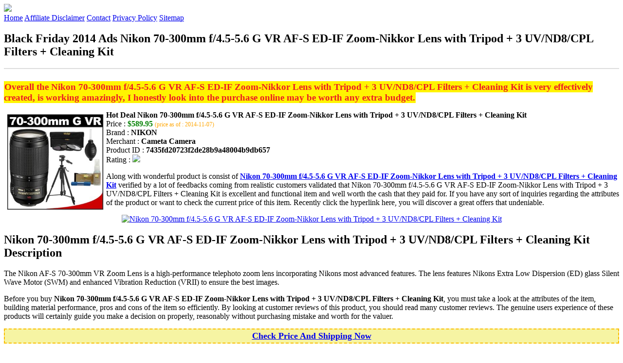

--- FILE ---
content_type: text/html
request_url: http://bfdads.s3-website-us-east-1.amazonaws.com/nikon-70-300mm-f4-5-5-6-g-vr-af-s-ed-if-zoom-nikkor-lens-with-tripod-3-uvnd8cpl-filters-cleaning-kit.html
body_size: 16698
content:
<!DOCTYPE HTML>
<!--
	Royale: A responsive HTML5 website template by HTML5Templates.com
	Released for free under the Creative Commons Attribution 3.0 license (html5templates.com/license)
	Visit http://html5templates.com for more great templates or follow us on Twitter @HTML5T
-->
<html>
<head>
<title>Black Friday 2014 Ads Nikon 70-300mm f/4.5-5.6 G VR AF-S ED-IF Zoom-Nikkor Lens with Tripod + 3 UV/ND8/CPL Filters + Cleaning Kit</title>
<meta http-equiv="content-type" content="text/html; charset=utf-8" />
<meta name="description" content="Overall the Nikon 70-300mm f/4.5-5.6 G VR AF-S ED-IF Zoom-Nikkor Lens with Tripod + 3 UV/ND8/CPL Filters + Cleaning Kit is very effectively created is working amazingly I honestly look into the purchase online may be worth any extra budget." />
<meta name="keywords" content="Nikon 70-300mm f/4.5-5.6 G VR AF-S ED-IF Zoom-Nikkor Lens with Tripod + 3 UV/ND8/CPL Filters + Cleaning Kit" />
<noscript>
<link rel="stylesheet" href="https://googledrive.com/host/0B_Z3z0fBNIaRSXdnb09YV0xheHM/css/5grid/core.css" />
<link rel="stylesheet" href="https://googledrive.com/host/0B_Z3z0fBNIaRSXdnb09YV0xheHM/css/5grid/core-desktop.css" />
<link rel="stylesheet" href="https://googledrive.com/host/0B_Z3z0fBNIaRSXdnb09YV0xheHM/css/5grid/core-1200px.css" />
<link rel="stylesheet" href="https://googledrive.com/host/0B_Z3z0fBNIaRSXdnb09YV0xheHM/css/5grid/core-noscript.css" />
<link rel="stylesheet" href="https://googledrive.com/host/0B_Z3z0fBNIaRSXdnb09YV0xheHM/css/style.css" />
<link rel="stylesheet" href="https://googledrive.com/host/0B_Z3z0fBNIaRSXdnb09YV0xheHM/css/style-desktop.css" />
</noscript>
<script src="https://googledrive.com/host/0B_Z3z0fBNIaRSXdnb09YV0xheHM/css/5grid/jquery.js"></script>
<script src="https://googledrive.com/host/0B_Z3z0fBNIaRSXdnb09YV0xheHM/css/5grid/init.js?use=mobile,desktop,1000px&amp;mobileUI=1&amp;mobileUI.theme=none"></script>
<!--[if IE 9]><link rel="stylesheet" href="css/style-ie9.css" /><![endif]-->
<script type="text/javascript" src="http://w.sharethis.com/button/buttons.js"></script>
</head>

<body class="two-column">
<div id="header-wrapper">
	<header id="header" class="5grid-layout">
		<div class="row">
			<div class="12u"> 
				<!-- Logo -->
				<a href="#" class="mobileUI-site-name"><img width="225px" src="https://googledrive.com/host/0B6Me2-49D2HmcEFUX0lxelZhZm8/logo-bfd.png"/></a>
				<!-- Nav -->
				<nav class="mobileUI-site-nav"> <a href="./index.html" class="active"><span>Home</span></a> <a href="./affiliate-disclaimer.html"><span>Affiliate Disclaimer</span></a> <a href="./contact.html"><span>Contact</span></a> <a href="./privacy-policy.html"><span>Privacy Policy</span></a> <a href="./sitemap.xml"><span>Sitemap</span></a> </nav>
			</div>
		</div>
	</header>
</div>
<div id="wrapper">
	<div class="5grid-layout">
		<div id="page">
			<div class="row">
				<div class="12u">
					<div class="row">
					<div class="8u">
						<section id="content">
							<h1>Black Friday 2014 Ads Nikon 70-300mm f/4.5-5.6 G VR AF-S ED-IF Zoom-Nikkor Lens with Tripod + 3 UV/ND8/CPL Filters + Cleaning Kit</h1>
							<hr style="border: 1px solid #DDD;" />	
							<div id="social_button">
								<span class='st_facebook_hcount' displayText='Facebook'></span>
								<span class='st_twitter_hcount' displayText='Tweet'></span>
								<span class='st_googleplus_hcount' displayText='Google +'></span>
								<span class='st_pinterest_hcount' displayText='Pinterest'></span>
							</div>
							<br/>
							<strong style="font-size:120%;color:#ed1c24;background-color:#fff400;padding:1px;">Overall the Nikon 70-300mm f/4.5-5.6 G VR AF-S ED-IF Zoom-Nikkor Lens with Tripod + 3 UV/ND8/CPL Filters + Cleaning Kit is very effectively created, is working amazingly, I honestly look into the purchase online may be worth any extra budget.</strong>
<p><img align="left" border="0" alt="Nikon 70-300mm f/4.5-5.6 G VR AF-S ED-IF Zoom-Nikkor Lens with Tripod + 3 UV/ND8/CPL Filters + Cleaning Kit" style="max-width:200px; max-height:200px; padding:5px;" src="http://images.cameta.com/productimages/nikon/lenses/70-300mmvr_kit08a_55932_a.jpg"/></p>
<b>Hot Deal Nikon 70-300mm f/4.5-5.6 G VR AF-S ED-IF Zoom-Nikkor Lens with Tripod + 3 UV/ND8/CPL Filters + Cleaning Kit</b><br>
Price : <strong style="color:green;">$589.95</strong> <span style="font-size:12px; color:orange;">(price as of : 2014-11-07)</span><br>
Brand : <strong>NIKON</strong> <br>
Merchant : <strong>Cameta Camera</strong> <br>
Product ID : <strong>7435fd20723f2de28b9a48004b9db657</strong> <br>
Rating : <img src="http://i59.tinypic.com/2pys5ld.png"><br>
<p>Along with wonderful product is consist of <a rel="nofollow" href="http://prosperent.com/store/product/407925-12935-0/?k=Nikon+70-300mm+f%2F4.5-5.6+G+VR+AF-S+ED-IF+Zoom-Nikkor+Lens+with+Tripod+%2B+3+UV%2FND8%2FCPL+Filters+%2B+Cleaning+Kit&m=125015&b=NIKON&p=95ca574ac798e67c0fc0435b2fe8b976&referrer=http%3A%2F%2Flocalhost%2Fpros12%2F&location=http%3A%2F%2Flocalhost%2Fpros12%2Fgen-ldp-html.php&query=Nikon"><strong>Nikon 70-300mm f/4.5-5.6 G VR AF-S ED-IF Zoom-Nikkor Lens with Tripod + 3 UV/ND8/CPL Filters + Cleaning Kit</strong></a> verified by a lot of feedbacks coming from realistic customers validated that Nikon 70-300mm f/4.5-5.6 G VR AF-S ED-IF Zoom-Nikkor Lens with Tripod + 3 UV/ND8/CPL Filters + Cleaning Kit is excellent and functional item and well worth the cash that they paid for. If you have any sort of inquiries regarding the attributes of the product or want to check the current price of this item. Recently click the hyperlink here, you will discover a great offers that undeniable.</p>
<center><a rel="nofollow" href="http://prosperent.com/store/product/407925-12935-0/?k=Nikon+70-300mm+f%2F4.5-5.6+G+VR+AF-S+ED-IF+Zoom-Nikkor+Lens+with+Tripod+%2B+3+UV%2FND8%2FCPL+Filters+%2B+Cleaning+Kit&m=125015&b=NIKON&p=95ca574ac798e67c0fc0435b2fe8b976&referrer=http%3A%2F%2Flocalhost%2Fpros12%2F&location=http%3A%2F%2Flocalhost%2Fpros12%2Fgen-ldp-html.php&query=Nikon"><img border="0" alt="Nikon 70-300mm f/4.5-5.6 G VR AF-S ED-IF Zoom-Nikkor Lens with Tripod + 3 UV/ND8/CPL Filters + Cleaning Kit" src="http://i61.tinypic.com/33lzi81.png" /></a></center><!--more-->
<h2>Nikon 70-300mm f/4.5-5.6 G VR AF-S ED-IF Zoom-Nikkor Lens with Tripod + 3 UV/ND8/CPL Filters + Cleaning Kit Description</h2>
<p>The Nikon AF-S 70-300mm VR Zoom Lens is a high-performance telephoto zoom lens incorporating Nikons most advanced features. The lens features Nikons Extra Low Dispersion (ED) glass Silent Wave Motor (SWM) and enhanced Vibration Reduction (VRII) to ensure the best images.</p>
<p></p>
<p>Before you buy <strong>Nikon 70-300mm f/4.5-5.6 G VR AF-S ED-IF Zoom-Nikkor Lens with Tripod + 3 UV/ND8/CPL Filters + Cleaning Kit</strong>, you must take a look at the attributes of the item, building material performance, pros and cons of the item so efficiently. By looking at customer reviews of this product, you should read many customer reviews. The genuine users experience of these products will certainly guide you make a decision on properly, reasonably without purchasing mistake and worth for the valuer.</p>
<p align="center"><div style="border: 2px dashed #fabe00; margin: 5px 0pt; padding: 3px; background: none repeat scroll 0% 0% #f6f4a3; text-align: center;"><a rel="nofollow" href="http://prosperent.com/store/product/407925-12935-0/?k=Nikon+70-300mm+f%2F4.5-5.6+G+VR+AF-S+ED-IF+Zoom-Nikkor+Lens+with+Tripod+%2B+3+UV%2FND8%2FCPL+Filters+%2B+Cleaning+Kit&m=125015&b=NIKON&p=95ca574ac798e67c0fc0435b2fe8b976&referrer=http%3A%2F%2Flocalhost%2Fpros12%2F&location=http%3A%2F%2Flocalhost%2Fpros12%2Fgen-ldp-html.php&query=Nikon"><strong style="font-size: 18px">Check Price And Shipping Now</strong></a></div></p>
<p><h3>This Item Available from 2 Store</h3><table style="border:1px solid  #eeeeee">
<tbody>
<tr align="center" style="background-color:#020050">
<td><strong style="color:#fff799">Image</strong></td> 
<td><strong style="color:#fff799">Item</strong></td>
<td><strong style="color:#fff799">Price</strong></td>
<td width="120px"><center><strong style="color:#fff799">Buying Option</strong></center></td>
</tr><tr>
<td style="border-bottom:1px dashed #eeeeee"><center><img style="max-width:90px; max-height:90px; padding:5px;" src="http://images10.newegg.com/ProductImageCompressAll200/A63G_1_2014091832507108.jpg" /></center></td>
<td style="border-bottom:1px dashed #eeeeee"><strong>Nikon 70-300mm f/4.5-5.6 G VR AF-S ED-IF Zoom-Nikkor Lens with Tripod + 3 UV/ND8/CPL Filters + Cleaning Kit</strong>
<br>Merchant : <strong style="color:orange">Newegg.com</strong></td>
<td style="border-bottom:1px dashed #ebebeb"><b style="color:#007236">$589.95</b></td>
<td width="120px" style="border-bottom:1px dashed #eeeeee"><a rel="nofollow" href="http://prosperent.com/store/product/407925-12935-0/?k=Nikon+70-300mm+f%2F4.5-5.6+G+VR+AF-S+ED-IF+Zoom-Nikkor+Lens+with+Tripod+%2B+3+UV%2FND8%2FCPL+Filters+%2B+Cleaning+Kit&m=123875&b=Nikon+Inc&p=aa163a4cabff859aad85850541e60755&referrer=http%3A%2F%2Flocalhost%2Fpros12%2F&location=http%3A%2F%2Flocalhost%2Fpros12%2Fgen-ldp-html.php" target="_blank"><center><img src="http://i57.tinypic.com/6qvafk.jpg" /></center></a></td>
</tr><tr>
<td style="border-bottom:1px dashed #eeeeee"><center><img style="max-width:90px; max-height:90px; padding:5px;" src="http://images.cameta.com/productimages/nikon/lenses/70-300mmvr_kit08a_55932_a.jpg" /></center></td>
<td style="border-bottom:1px dashed #eeeeee"><strong>Nikon 70-300mm f/4.5-5.6 G VR AF-S ED-IF Zoom-Nikkor Lens with Tripod + 3 UV/ND8/CPL Filters + Cleaning Kit</strong>
<br>Merchant : <strong style="color:orange">Cameta Camera</strong></td>
<td style="border-bottom:1px dashed #ebebeb"><b style="color:#007236">$589.95</b></td>
<td width="120px" style="border-bottom:1px dashed #eeeeee"><a rel="nofollow" href="http://prosperent.com/store/product/407925-12935-0/?k=Nikon+70-300mm+f%2F4.5-5.6+G+VR+AF-S+ED-IF+Zoom-Nikkor+Lens+with+Tripod+%2B+3+UV%2FND8%2FCPL+Filters+%2B+Cleaning+Kit&m=125015&b=NIKON&p=95ca574ac798e67c0fc0435b2fe8b976&referrer=http%3A%2F%2Flocalhost%2Fpros12%2F&location=http%3A%2F%2Flocalhost%2Fpros12%2Fgen-ldp-html.php" target="_blank"><center><img src="http://i57.tinypic.com/6qvafk.jpg" /></center></a></td>
</tr></tbody></table><span style="font-size:12px; color:orange; padding-left:10px;">price as of : 2014-11-07</span><br></p>

						</section>
					</div>
					<div class="4u">
						<section id="sidebar">
							<h3 style="font-size:18px; color:#020090;"><u>Find Out More Items</u></h3><ul><li><a href="http://bfdads.s3-website-us-east-1.amazonaws.com/nikon-d3200-red-24-2-mp-digital-slr-camera-body-only-starters-bundle.html">Nikon D3200 - (RED) 24.2 MP Digital SLR Camera Body Only Starter's Bundle</a></li><li><a href="http://bfdads.s3-website-us-east-1.amazonaws.com/nikon-50mm-f1-4g-af-s-nikkor-lens-with-uvcplnd8-filters-tripod-cleaning-kit.html">Nikon 50mm f/1.4G AF-S Nikkor Lens with UV/CPL/ND8 Filters + Tripod + Cleaning Kit</a></li><li><a href="http://bfdads.s3-website-us-east-1.amazonaws.com/nikon-d3200-digital-slr-camera-18-55mm-g-vr-dx-af-s-zoom-lens-black-with-55-200mm-vr-lens-32gb.html">Nikon D3200 Digital SLR Camera & 18-55mm G VR DX AF-S Zoom Lens (Black) with 55-200mm VR Lens + 32GB Card + Case + Battery + Tripod + Tele/Wide-Angle Lens Kit</a></li><li><a href="http://bfdads.s3-website-us-east-1.amazonaws.com/nikon-d3300-digital-slr-camera-18-55mm-g-vr-dx-ii-af-s-zoom-lens-black-with-64gb-card-battery.html">Nikon D3300 Digital SLR Camera & 18-55mm G VR DX II AF-S Zoom Lens (Black) with 64GB Card + Battery + Case + Grip + Flash + Tripod + Kit</a></li><li><a href="http://bfdads.s3-website-us-east-1.amazonaws.com/nikon-1-aw1-shock-waterproof-digital-camera-body-with-aw-11-27-5mm-lens-silver-with-32gb-card-sling-backpack.html">Nikon 1 AW1 Shock & Waterproof Digital Camera Body with AW 11-27.5mm Lens (Silver) with 32GB Card + Sling Backpack + Battery + Flex Tripod Kit</a></li><li><a href="http://bfdads.s3-website-us-east-1.amazonaws.com/nikon-d3200-digital-slr-camera-18-55mm-g-vr-dx-af-s-zoom-lens-black-with-16gb-card-case.html">Nikon D3200 Digital SLR Camera & 18-55mm G VR DX AF-S Zoom Lens (Black) with 16GB Card + Case + Filter + Remote + Accessory Kit</a></li><li><a href="http://bfdads.s3-website-us-east-1.amazonaws.com/nikon-d3200-digital-slr-camera-18-55mm-g-vr-dx-af-s-zoom-lens-black-with-16gb-card-case.html">Nikon D3200 Digital SLR Camera & 18-55mm G VR DX AF-S Zoom Lens (Black) with 16GB Card + Case + Filter + Tripod + Telephoto & Wide-Angle Lenses + Accessory Kit</a></li><li><a href="http://bfdads.s3-website-us-east-1.amazonaws.com/new-new-nikon-prostaff-5-zoom-spotting-scope-20-60x-82mm-straight.html">New, NEW Nikon Prostaff 5 Zoom Spotting Scope 20-60x 82mm-Straight</a></li><li><a href="http://bfdads.s3-website-us-east-1.amazonaws.com/nikon-d3300-digital-slr-camera-18-55mm-g-vr-dx-ii-af-s-zoom-lens-grey-with-32gb-card-battery.html">Nikon D3300 Digital SLR Camera & 18-55mm G VR DX II AF-S Zoom Lens (Grey) with 32GB Card + Battery + Case + Tripod + Tele/Wide Lens Kit</a></li><li><a href="http://bfdads.s3-website-us-east-1.amazonaws.com/nikon-85mm-f3-5-g-vr-af-s-dx-ed-micro-nikkor-lens-with-tripod-uv-filter-macro-ring-light.html">Nikon 85mm f/3.5 G VR AF-S DX ED Micro-Nikkor Lens with Tripod + UV Filter + Macro Ring Light + Accessory Kit</a></li><li><a href="http://bfdads.s3-website-us-east-1.amazonaws.com/nikon-monarch-laser-rangerfinders-nikon-monarch-laser-1200-rangefinder-black.html">Nikon Monarch Laser Rangerfinders - Nikon Monarch Laser 1200 Rangefinder - Black</a></li><li><a href="http://bfdads.s3-website-us-east-1.amazonaws.com/tokina-12-28mm-f4-0-at-x-pro-dx-lens-for-nikon.html">Tokina 12-28mm f/4.0 AT-X Pro DX Lens for Nikon</a></li><li><a href="http://bfdads.s3-website-us-east-1.amazonaws.com/nikon-monarch-7-10x42-ed-binocular.html">Nikon Monarch 7 10x42 ED Binocular</a></li><li><a href="http://bfdads.s3-website-us-east-1.amazonaws.com/nikon-1-aw1-shock-waterproof-digital-camera-body-with-aw-11-27-5mm-lens-black-with-32gb-card-case.html">Nikon 1 AW1 Shock & Waterproof Digital Camera Body with AW 11-27.5mm Lens (Black) with 32GB Card + Case + Battery & Charger + LED Torch + Kit</a></li><li><a href="http://bfdads.s3-website-us-east-1.amazonaws.com/nikon-1-aw1-shock-waterproof-digital-camera-body-with-aw-11-27-5mm-lens-black-with-32gb-card-sling-backpack.html">Nikon 1 AW1 Shock & Waterproof Digital Camera Body with AW 11-27.5mm Lens (Black) with 32GB Card + Sling Backpack + Battery + Flex Tripod Kit</a></li><li><a href="http://bfdads.s3-website-us-east-1.amazonaws.com/nikon-1-aw1-shock-waterproof-digital-camera-body-with-aw-11-27-5mm-lens-silver-with-32gb-card-silicone-case.html">Nikon 1 AW1 Shock & Waterproof Digital Camera Body with AW 11-27.5mm Lens (Silver) with 32GB Card + Silicone Case + Battery & Charger + LED Torch + Kit</a></li><li><a href="http://bfdads.s3-website-us-east-1.amazonaws.com/nikon-1-s2-digital-camera-11-27-5mm-lens-red-with-32gb-card-case-battery-charger-tripod.html">Nikon 1 S2 Digital Camera & 11-27.5mm Lens (Red) with 32GB Card + Case + Battery & Charger + Tripod + Filters + Kit</a></li><li><a href="http://bfdads.s3-website-us-east-1.amazonaws.com/nikon-18-200mm-f3-5-5-6g-vr-ii-dx-ed-af-s-nikkor-zoom-lens-factory-refurbished-with-filter-cleaning-kit.html">Nikon 18-200mm f/3.5-5.6G VR II DX ED AF-S Nikkor-Zoom Lens - Factory Refurbished with Filter + Cleaning Kit</a></li></ul>
						</section>
					</div>					
					</div>
				</div>
			</div>
		</div>
	</div>
</div>
<div class="5grid-layout">
	<div id="copyright">
		<section>
			<p>Copyright &copy; 2014 BFDADS.S3-WEBSITE-US-EAST-1.AMAZONAWS.COM | <a href="#">Black Friday 2014 Ads Nikon 70-300mm f/4.5-5.6 G VR AF-S ED-IF Zoom-Nikkor Lens with Tripod + 3 UV/ND8/CPL Filters + Cleaning Kit</a></p>
		</section>
	</div>
</div>

<!-- Start of StatCounter Code for Default Guide -->
<script type="text/javascript">
var sc_project=10118889; 
var sc_invisible=1; 
var sc_security="043d69e1"; 
var scJsHost = (("https:" == document.location.protocol) ?
"https://secure." : "http://www.");
document.write("<sc"+"ript type='text/javascript' src='" +
scJsHost+
"statcounter.com/counter/counter.js'></"+"script>");
</script>
<noscript><div class="statcounter"><a title="click tracking"
href="http://statcounter.com/" target="_blank"><img
class="statcounter"
src="http://c.statcounter.com/10118889/0/043d69e1/1/"
alt="click tracking"></a></div></noscript>
<!-- End of StatCounter Code for Default Guide -->

</body>
</html>